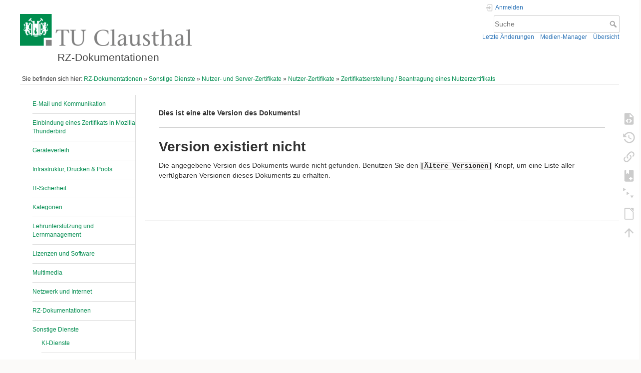

--- FILE ---
content_type: text/html; charset=utf-8
request_url: https://doku.tu-clausthal.de/doku.php?id=sonstige_dienste:ssl-zertifikate:nutzer-zertifikate:beantragung-nutzer-zertifikat&rev=1595423522
body_size: 6451
content:
<!DOCTYPE html>
<html lang="de" dir="ltr" class="no-js">
<head>
    <meta charset="utf-8" />
    <title>Zertifikatserstellung / Beantragung eines Nutzerzertifikats [RZ-Dokumentationen]</title>
    <style>.enabled-copycode { cursor:cell; }</style><meta name="generator" content="DokuWiki"/>
<meta name="theme-color" content="#008800"/>
<meta name="robots" content="noindex,nofollow"/>
<meta name="keywords" content="mitarbeitende"/>
<link rel="search" type="application/opensearchdescription+xml" href="/lib/exe/opensearch.php" title="RZ-Dokumentationen"/>
<link rel="start" href="/"/>
<link rel="contents" href="/doku.php?id=sonstige_dienste:ssl-zertifikate:nutzer-zertifikate:beantragung-nutzer-zertifikat&amp;do=index" title="Übersicht"/>
<link rel="manifest" href="/lib/exe/manifest.php" crossorigin="use-credentials"/>
<link rel="alternate" type="application/rss+xml" title="Letzte Änderungen" href="/feed.php"/>
<link rel="alternate" type="application/rss+xml" title="Aktueller Namensraum" href="/feed.php?mode=list&amp;ns=sonstige_dienste:ssl-zertifikate:nutzer-zertifikate"/>
<link rel="alternate" type="text/html" title="HTML Klartext" href="/doku.php?do=export_xhtml&amp;id=sonstige_dienste:ssl-zertifikate:nutzer-zertifikate:beantragung-nutzer-zertifikat"/>
<link rel="alternate" type="text/plain" title="Wiki Markup" href="/doku.php?do=export_raw&amp;id=sonstige_dienste:ssl-zertifikate:nutzer-zertifikate:beantragung-nutzer-zertifikat"/>
<link rel="stylesheet" href="/lib/exe/css.php?t=dokuwiki&amp;tseed=721a957773f3b82047724b6420aa9ca7"/>
<script >var NS='sonstige_dienste:ssl-zertifikate:nutzer-zertifikate';var JSINFO = {"plugins":{"edittable":{"default columnwidth":""},"tablelayout":{"features_active_by_default":0},"copycode":{"EnableForInline":1,"EnableForHighlighted":1,"EnableBlockInline":1}},"act":"show","ajax":"ajax","bookcreator":{"areToolsVisible":true,"showBookbar":"noempty"},"plugin_folded":{"hide":"zuklappen","reveal":"aufklappen"},"isadmin":0,"isauth":0,"move_renameokay":false,"move_allowrename":false,"schemes":["http","https","telnet","gopher","wais","ftp","ed2k","irc","ldap"],"id":"sonstige_dienste:ssl-zertifikate:nutzer-zertifikate:beantragung-nutzer-zertifikat","namespace":"sonstige_dienste:ssl-zertifikate:nutzer-zertifikate","ACT":"show","useHeadingNavigation":1,"useHeadingContent":1};(function(H){H.className=H.className.replace(/\bno-js\b/,'js')})(document.documentElement);</script>
<script src="/lib/exe/jquery.php?tseed=8faf3dc90234d51a499f4f428a0eae43" defer="defer"></script>
<script src="/lib/exe/js.php?t=dokuwiki&amp;tseed=721a957773f3b82047724b6420aa9ca7" defer="defer"></script>
<script type="text/x-mathjax-config">MathJax.Hub.Config({
    tex2jax: {
        inlineMath: [ ["$","$"], ["\\(","\\)"] ],
        displayMath: [ ["$$","$$"], ["\\[","\\]"] ],
        processEscapes: true
    }
});</script>
<script type="text/javascript" charset="utf-8" src="https://cdnjs.cloudflare.com/ajax/libs/mathjax/2.7.9/MathJax.js?config=TeX-AMS_CHTML.js"></script>
    <meta name="viewport" content="width=device-width,initial-scale=1" />
    <link rel="shortcut icon" href="/lib/exe/fetch.php?media=wiki:favicon.ico" />
<link rel="apple-touch-icon" href="/lib/tpl/dokuwiki/images/apple-touch-icon.png" />
    </head>

<body>
    <div id="dokuwiki__site"><div id="dokuwiki__top" class="site dokuwiki mode_show tpl_dokuwiki  notFound  showSidebar hasSidebar">

        
<!-- ********** HEADER ********** -->
<header id="dokuwiki__header"><div class="pad group">

    
    <div class="headings group">
        <ul class="a11y skip">
            <li><a href="#dokuwiki__content">zum Inhalt springen</a></li>
        </ul>

        <h1 class="logo"><a href="/doku.php?id=start"  accesskey="h" title="Startseite [h]"><img src="/lib/exe/fetch.php?media=wiki:logo.png" width="344" height="64" alt="" /><span>RZ-Dokumentationen</span></a></h1>
            </div>

    <div class="tools group">
        <!-- USER TOOLS -->
                    <div id="dokuwiki__usertools">
                <h3 class="a11y">Benutzer-Werkzeuge</h3>
                <ul>
                    <li class="action login"><a href="/doku.php?id=sonstige_dienste:ssl-zertifikate:nutzer-zertifikate:beantragung-nutzer-zertifikat&amp;do=login&amp;sectok=" title="Anmelden" rel="nofollow"><span>Anmelden</span><svg xmlns="http://www.w3.org/2000/svg" width="24" height="24" viewBox="0 0 24 24"><path d="M10 17.25V14H3v-4h7V6.75L15.25 12 10 17.25M8 2h9a2 2 0 0 1 2 2v16a2 2 0 0 1-2 2H8a2 2 0 0 1-2-2v-4h2v4h9V4H8v4H6V4a2 2 0 0 1 2-2z"/></svg></a></li>                </ul>
            </div>
        
        <!-- SITE TOOLS -->
        <div id="dokuwiki__sitetools">
            <h3 class="a11y">Webseiten-Werkzeuge</h3>
            <form action="/doku.php?id=start" method="get" role="search" class="search doku_form" id="dw__search" accept-charset="utf-8"><input type="hidden" name="do" value="search" /><input type="hidden" name="id" value="sonstige_dienste:ssl-zertifikate:nutzer-zertifikate:beantragung-nutzer-zertifikat" /><div class="no"><input name="q" type="text" class="edit" title="[F]" accesskey="f" placeholder="Suche" autocomplete="on" id="qsearch__in" value="" /><button value="1" type="submit" title="Suche">Suche</button><div id="qsearch__out" class="ajax_qsearch JSpopup"></div></div></form>            <div class="mobileTools">
                <form action="/doku.php" method="get" accept-charset="utf-8"><div class="no"><input type="hidden" name="id" value="sonstige_dienste:ssl-zertifikate:nutzer-zertifikate:beantragung-nutzer-zertifikat" /><input type="hidden" name="rev" value="1595423522" /><select name="do" class="edit quickselect" title="Werkzeuge"><option value="">Werkzeuge</option><optgroup label="Seiten-Werkzeuge"><option value="edit">Quelltext anzeigen</option><option value="revisions">Ältere Versionen</option><option value="backlink">Links hierher</option><option value="plugin_bookcreator__addtobook">Zu Buch hinzufügen</option><option value="menuitemfolded">Alles aus-/einklappen</option><option value="export_odt">ODT exportieren</option></optgroup><optgroup label="Webseiten-Werkzeuge"><option value="recent">Letzte Änderungen</option><option value="media">Medien-Manager</option><option value="index">Übersicht</option></optgroup><optgroup label="Benutzer-Werkzeuge"><option value="login">Anmelden</option></optgroup></select><button type="submit">&gt;</button></div></form>            </div>
            <ul>
                <li class="action recent"><a href="/doku.php?id=sonstige_dienste:ssl-zertifikate:nutzer-zertifikate:beantragung-nutzer-zertifikat&amp;do=recent" title="Letzte Änderungen [r]" rel="nofollow" accesskey="r">Letzte Änderungen</a></li><li class="action media"><a href="/doku.php?id=sonstige_dienste:ssl-zertifikate:nutzer-zertifikate:beantragung-nutzer-zertifikat&amp;do=media&amp;ns=sonstige_dienste%3Assl-zertifikate%3Anutzer-zertifikate" title="Medien-Manager" rel="nofollow">Medien-Manager</a></li><li class="action index"><a href="/doku.php?id=sonstige_dienste:ssl-zertifikate:nutzer-zertifikate:beantragung-nutzer-zertifikat&amp;do=index" title="Übersicht [x]" rel="nofollow" accesskey="x">Übersicht</a></li>            </ul>
        </div>

    </div>

    <!-- BREADCRUMBS -->
            <div class="breadcrumbs">
                            <div class="youarehere"><span class="bchead">Sie befinden sich hier: </span><span class="home"><bdi><a href="/doku.php?id=start" class="wikilink1" title="start" data-wiki-id="start">RZ-Dokumentationen</a></bdi></span> » <bdi><a href="/doku.php?id=sonstige_dienste:start" class="wikilink1" title="sonstige_dienste:start" data-wiki-id="sonstige_dienste:start">Sonstige Dienste</a></bdi> » <bdi><a href="/doku.php?id=sonstige_dienste:ssl-zertifikate:start" class="wikilink1" title="sonstige_dienste:ssl-zertifikate:start" data-wiki-id="sonstige_dienste:ssl-zertifikate:start">Nutzer- und Server-Zertifikate</a></bdi> » <bdi><a href="/doku.php?id=sonstige_dienste:ssl-zertifikate:nutzer-zertifikate:start" class="wikilink1" title="sonstige_dienste:ssl-zertifikate:nutzer-zertifikate:start" data-wiki-id="sonstige_dienste:ssl-zertifikate:nutzer-zertifikate:start">Nutzer-Zertifikate</a></bdi> » <bdi><a href="/doku.php?id=sonstige_dienste:ssl-zertifikate:nutzer-zertifikate:beantragung-nutzer-zertifikat" class="wikilink1" title="sonstige_dienste:ssl-zertifikate:nutzer-zertifikate:beantragung-nutzer-zertifikat" data-wiki-id="sonstige_dienste:ssl-zertifikate:nutzer-zertifikate:beantragung-nutzer-zertifikat">Zertifikatserstellung / Beantragung eines Nutzerzertifikats</a></bdi></div>
                                </div>
    
    <hr class="a11y" />
</div></header><!-- /header -->

        <div class="wrapper group">

                            <!-- ********** ASIDE ********** -->
                <nav id="dokuwiki__aside" aria-label="Seitenleiste"><div class="pad aside include group">
                    <h3 class="toggle">Seitenleiste</h3>
                    <div class="content"><div class="group">
                                                                        


<div><div id="nojs_indexmenu_121786383268f600310c1c8" data-jsajax="%26sort%3Dt%26msort%3Dindexmenu_n%26nsort%3D1%26group%3D1" class="indexmenu_nojs">
<ul class="idx">
<li class="closed"><div class="li"><a href="/doku.php?id=e-mail_und_kommunikation:start" class="indexmenu_idx_head" data-wiki-id="e-mail_und_kommunikation:start">E-Mail und Kommunikation</a></div></li>
<li class="closed"><div class="li"><a href="/doku.php?id=testumgebung:testumgebung" class="indexmenu_idx_head" data-wiki-id="testumgebung:testumgebung">Einbindung eines Zertifikats in Mozilla Thunderbird</a></div></li>
<li class="closed"><div class="li"><a href="/doku.php?id=geraeteverleih:start" class="indexmenu_idx_head" data-wiki-id="geraeteverleih:start">Geräteverleih</a></div></li>
<li class="closed"><div class="li"><a href="/doku.php?id=infrastruktur:start" class="indexmenu_idx_head" data-wiki-id="infrastruktur:start">Infrastruktur, Drucken &amp; Pools</a></div></li>
<li class="closed"><div class="li"><a href="/doku.php?id=it-sicherheit:it-sicherheit" class="indexmenu_idx_head" data-wiki-id="it-sicherheit:it-sicherheit">IT-Sicherheit</a></div></li>
<li class="closed"><div class="li"><a href="/doku.php?id=kategorien:start" class="indexmenu_idx_head" data-wiki-id="kategorien:start">Kategorien</a></div></li>
<li class="closed"><div class="li"><a href="/doku.php?id=lehrunterstuetzung_und_lernmanagement:start" class="indexmenu_idx_head" data-wiki-id="lehrunterstuetzung_und_lernmanagement:start">Lehrunterstützung und Lernmanagement</a></div></li>
<li class="closed"><div class="li"><a href="/doku.php?id=lizenzen_und_software:start" class="indexmenu_idx_head" data-wiki-id="lizenzen_und_software:start">Lizenzen und Software</a></div></li>
<li class="closed"><div class="li"><a href="/doku.php?id=multimedia:start" class="indexmenu_idx_head" data-wiki-id="multimedia:start">Multimedia</a></div></li>
<li class="closed"><div class="li"><a href="/doku.php?id=netzwerk_und_internet:start" class="indexmenu_idx_head" data-wiki-id="netzwerk_und_internet:start">Netzwerk und Internet</a></div></li>
<li class="closed"><div class="li"><a href="/doku.php?id=start" class="indexmenu_idx_head" data-wiki-id="start">RZ-Dokumentationen</a></div></li>
<li class="open"><div class="li"><a href="/doku.php?id=sonstige_dienste:start" class="indexmenu_idx_head" data-wiki-id="sonstige_dienste:start">Sonstige Dienste</a></div>
<ul class="idx">
<li class="closed"><div class="li"><a href="/doku.php?id=sonstige_dienste:ki-dienste:start" class="indexmenu_idx_head" data-wiki-id="sonstige_dienste:ki-dienste:start">KI-Dienste</a></div></li>
<li class="open"><div class="li"><a href="/doku.php?id=sonstige_dienste:ssl-zertifikate:start" class="indexmenu_idx_head" data-wiki-id="sonstige_dienste:ssl-zertifikate:start">Nutzer- und Server-Zertifikate</a></div>
<ul class="idx">
<li class="open"><div class="li"><a href="/doku.php?id=sonstige_dienste:ssl-zertifikate:nutzer-zertifikate:start" class="indexmenu_idx_head" data-wiki-id="sonstige_dienste:ssl-zertifikate:nutzer-zertifikate:start">Nutzer-Zertifikate</a></div>
<ul class="idx">
<li class="level4" ><div class="li"><a href="/doku.php?id=sonstige_dienste:ssl-zertifikate:nutzer-zertifikate:seitentitel" class="wikilink1" title="sonstige_dienste:ssl-zertifikate:nutzer-zertifikate:seitentitel" data-wiki-id="sonstige_dienste:ssl-zertifikate:nutzer-zertifikate:seitentitel">Einbinden eines Zertifikats in Microsoft Outlook</a></div></li>
<li class="level4" ><div class="li"><a href="/doku.php?id=sonstige_dienste:ssl-zertifikate:nutzer-zertifikate:user-zertifikate_windows" class="wikilink1" title="sonstige_dienste:ssl-zertifikate:nutzer-zertifikate:user-zertifikate_windows" data-wiki-id="sonstige_dienste:ssl-zertifikate:nutzer-zertifikate:user-zertifikate_windows">Einbinden eines Zertifikats in Windows 10</a></div></li>
<li class="level4" ><div class="li"><a href="/doku.php?id=sonstige_dienste:ssl-zertifikate:nutzer-zertifikate:user-zert-mozilla-apps" class="wikilink1" title="sonstige_dienste:ssl-zertifikate:nutzer-zertifikate:user-zert-mozilla-apps" data-wiki-id="sonstige_dienste:ssl-zertifikate:nutzer-zertifikate:user-zert-mozilla-apps">Einbindung eines Zertifikats in Mozilla Thunderbird</a></div></li>
<li class="level4" ><div class="li"><a href="/doku.php?id=sonstige_dienste:ssl-zertifikate:nutzer-zertifikate:user-zert-import-macosx" class="wikilink1" title="sonstige_dienste:ssl-zertifikate:nutzer-zertifikate:user-zert-import-macosx" data-wiki-id="sonstige_dienste:ssl-zertifikate:nutzer-zertifikate:user-zert-import-macosx">Import von Nutzer-Zertifikaten unter MacOS X</a></div></li>
<li class="level4" ><div class="li"><a href="/doku.php?id=sonstige_dienste:ssl-zertifikate:nutzer-zertifikate:beantragung-nutzer-zertifikat" class="wikilink1" title="sonstige_dienste:ssl-zertifikate:nutzer-zertifikate:beantragung-nutzer-zertifikat" data-wiki-id="sonstige_dienste:ssl-zertifikate:nutzer-zertifikate:beantragung-nutzer-zertifikat">Zertifikatserstellung / Beantragung eines Nutzerzertifikats</a></div></li>
</ul>
</li>
<li class="level3" ><div class="li"><a href="/doku.php?id=sonstige_dienste:ssl-zertifikate:zertifikatsbeantragung" class="wikilink1" title="sonstige_dienste:ssl-zertifikate:zertifikatsbeantragung" data-wiki-id="sonstige_dienste:ssl-zertifikate:zertifikatsbeantragung">Allgemeine Hinweise</a></div></li>
<li class="level3" ><div class="li"><a href="/doku.php?id=sonstige_dienste:ssl-zertifikate:zert-import-macosx" class="wikilink1" title="sonstige_dienste:ssl-zertifikate:zert-import-macosx" data-wiki-id="sonstige_dienste:ssl-zertifikate:zert-import-macosx">Import von CA-Zertifikaten unter MacOS X</a></div></li>
</ul>
</li>
<li class="closed"><div class="li"><a href="/doku.php?id=sonstige_dienste:zeit-server_ntp:start" class="indexmenu_idx_head" data-wiki-id="sonstige_dienste:zeit-server_ntp:start">Zeitserver (NTP)</a></div></li>
<li class="level2" ><div class="li"><a href="/doku.php?id=sonstige_dienste:dfn-aai" class="wikilink1" title="sonstige_dienste:dfn-aai" data-wiki-id="sonstige_dienste:dfn-aai">DFN-AAI &amp; Services</a></div></li>
<li class="level2" ><div class="li"><a href="/doku.php?id=sonstige_dienste:dfn-terminplaner" class="wikilink1" title="sonstige_dienste:dfn-terminplaner" data-wiki-id="sonstige_dienste:dfn-terminplaner">DFN-Terminplaner</a></div></li>
<li class="level2" ><div class="li"><a href="/doku.php?id=sonstige_dienste:domains" class="wikilink1" title="sonstige_dienste:domains" data-wiki-id="sonstige_dienste:domains">DNS-Server und Domains</a></div></li>
</ul>
</li>
<li class="closed"><div class="li"><a href="/doku.php?id=speicherdienste:start" class="indexmenu_idx_head" data-wiki-id="speicherdienste:start">Speicherdienste</a></div></li>
<li class="closed"><div class="li"><a href="/doku.php?id=support:start" class="indexmenu_idx_head" data-wiki-id="support:start">Support</a></div></li>
<li class="closed"><div class="li"><a href="/doku.php?id=telekommunikation:start" class="indexmenu_idx_head" data-wiki-id="telekommunikation:start">Telekommunikation</a></div></li>
<li class="level1" ><div class="li"><a href="/doku.php?id=formalia" class="wikilink1" title="formalia" data-wiki-id="formalia">Formalia</a></div></li>
<li class="level1" ><div class="li"><a href="/doku.php?id=new_tucuser" class="wikilink1" title="new_tucuser" data-wiki-id="new_tucuser">Neu an der TUC? Herzlich willkommen!</a></div></li>
</ul>
</div></div>                                            </div></div>
                </div></nav><!-- /aside -->
            
            <!-- ********** CONTENT ********** -->
            <main id="dokuwiki__content"><div class="pad group">
                
                <div class="pageId"><span>sonstige_dienste:ssl-zertifikate:nutzer-zertifikate:beantragung-nutzer-zertifikat</span></div>

                <div class="page group">
                                                            <!-- wikipage start -->
                    <div class='bookcreator__bookbar' style='vertical-align:bottom;'><div class="bookcreator__panel" id="bookcreator__add">
                      <b>Buch erstellen</b><br>
                      <a class="bookcreator__tglPgSelection bc__bookmarkplus" href="#">
                       <svg xmlns="http://www.w3.org/2000/svg" xmlns:xlink="http://www.w3.org/1999/xlink" version="1.1" width="24" height="24" viewBox="0 0 24 24"><path d="M17,3A2,2 0 0,1 19,5V21L12,18L5,21V5C5,3.89 5.9,3 7,3H17M11,7V9H9V11H11V13H13V11H15V9H13V7H11Z" /></svg>
                        &nbsp;Diese Seite zum Buch hinzufügen
                    </a>
                  </div><div class="bookcreator__panel" id="bookcreator__remove">
                      <b>Buch erstellen</b><br>
                      <a class="bookcreator__tglPgSelection bc__bookmarkmin" href="#">
                      <svg xmlns="http://www.w3.org/2000/svg" xmlns:xlink="http://www.w3.org/1999/xlink" version="1.1" width="24" height="24" viewBox="0 0 24 24"><path d="M17,3H7A2,2 0 0,0 5,5V21L12,18L19,21V5A2,2 0 0,0 17,3M15,11H9V9H15V11Z" /></svg>
                      &nbsp;Diese Seite aus Buch entfernen
                      </a>&nbsp;
                  </div><div class="bookcreator__panel" >
                      <br>
                      <a href="/doku.php?id=wiki:ebook" class="bc__manager">
                      <svg xmlns="http://www.w3.org/2000/svg" xmlns:xlink="http://www.w3.org/1999/xlink" version="1.1" width="24" height="24" viewBox="0 0 24 24"><path d="M19.07 14.88L21.12 16.93L15.06 23H13V20.94L19.07 14.88M21.04 13.13C21.18 13.13 21.31 13.19 21.42 13.3L22.7 14.58C22.92 14.79 22.92 15.14 22.7 15.35L21.7 16.35L19.65 14.3L20.65 13.3C20.76 13.19 20.9 13.13 21.04 13.13M17 4V10L15 8L13 10V4H9V20H11V22H7C5.95 22 5 21.05 5 20V19H3V17H5V13H3V11H5V7H3V5H5V4C5 2.89 5.9 2 7 2H19C20.05 2 21 2.95 21 4V10L19 12V4H17M5 5V7H7V5H5M5 11V13H7V11H5M5 17V19H7V17H5Z" /></svg>
                      &nbsp;Buch anzeigen, ändern(<span id="bookcreator__pages">0</span> Seite/n)
                      </a>
                  </div><div class="bookcreator__panel" style="float:right;">
                      <a href="/doku.php?id=wiki:ebook_help" class="bc__bookmarkhelp">
                      <svg xmlns="http://www.w3.org/2000/svg" xmlns:xlink="http://www.w3.org/1999/xlink" version="1.1" width="24" height="24" viewBox="0 0 24 24"><path d="M15.07,11.25L14.17,12.17C13.45,12.89 13,13.5 13,15H11V14.5C11,13.39 11.45,12.39 12.17,11.67L13.41,10.41C13.78,10.05 14,9.55 14,9C14,7.89 13.1,7 12,7A2,2 0 0,0 10,9H8A4,4 0 0,1 12,5A4,4 0 0,1 16,9C16,9.88 15.64,10.67 15.07,11.25M13,19H11V17H13M12,2A10,10 0 0,0 2,12A10,10 0 0,0 12,22A10,10 0 0,0 22,12C22,6.47 17.5,2 12,2Z" /></svg>
                      &nbsp;Hilfe
                      </a>
                  </div></div>
<p>
<strong>Dies ist eine alte Version des Dokuments!</strong>
</p>
<hr />

<h1 class="sectionedit1" id="version_existiert_nicht">Version existiert nicht</h1>
<div class="level1">

<p>
Die angegebene Version des Dokuments wurde nicht gefunden. Benutzen Sie den <strong><code>[Ältere Versionen]</code></strong> Knopf,  um eine Liste aller verfügbaren Versionen dieses Dokuments zu erhalten.
</p>

</div>
                    <!-- wikipage stop -->
                                    </div>

                <div class="docInfo"></div>

                
                <hr class="a11y" />
            </div></main><!-- /content -->

            <!-- PAGE ACTIONS -->
            <nav id="dokuwiki__pagetools" aria-labelledby="dokuwiki__pagetools__heading">
                <h3 class="a11y" id="dokuwiki__pagetools__heading">Seiten-Werkzeuge</h3>
                <div class="tools">
                    <ul>
                        <li class="source"><a href="/doku.php?id=sonstige_dienste:ssl-zertifikate:nutzer-zertifikate:beantragung-nutzer-zertifikat&amp;do=edit" title="Quelltext anzeigen [v]" rel="nofollow" accesskey="v"><span>Quelltext anzeigen</span><svg xmlns="http://www.w3.org/2000/svg" width="24" height="24" viewBox="0 0 24 24"><path d="M13 9h5.5L13 3.5V9M6 2h8l6 6v12a2 2 0 0 1-2 2H6a2 2 0 0 1-2-2V4c0-1.11.89-2 2-2m.12 13.5l3.74 3.74 1.42-1.41-2.33-2.33 2.33-2.33-1.42-1.41-3.74 3.74m11.16 0l-3.74-3.74-1.42 1.41 2.33 2.33-2.33 2.33 1.42 1.41 3.74-3.74z"/></svg></a></li><li class="revs"><a href="/doku.php?id=sonstige_dienste:ssl-zertifikate:nutzer-zertifikate:beantragung-nutzer-zertifikat&amp;do=revisions" title="Ältere Versionen [o]" rel="nofollow" accesskey="o"><span>Ältere Versionen</span><svg xmlns="http://www.w3.org/2000/svg" width="24" height="24" viewBox="0 0 24 24"><path d="M11 7v5.11l4.71 2.79.79-1.28-4-2.37V7m0-5C8.97 2 5.91 3.92 4.27 6.77L2 4.5V11h6.5L5.75 8.25C6.96 5.73 9.5 4 12.5 4a7.5 7.5 0 0 1 7.5 7.5 7.5 7.5 0 0 1-7.5 7.5c-3.27 0-6.03-2.09-7.06-5h-2.1c1.1 4.03 4.77 7 9.16 7 5.24 0 9.5-4.25 9.5-9.5A9.5 9.5 0 0 0 12.5 2z"/></svg></a></li><li class="backlink"><a href="/doku.php?id=sonstige_dienste:ssl-zertifikate:nutzer-zertifikate:beantragung-nutzer-zertifikat&amp;do=backlink" title="Links hierher" rel="nofollow"><span>Links hierher</span><svg xmlns="http://www.w3.org/2000/svg" width="24" height="24" viewBox="0 0 24 24"><path d="M10.59 13.41c.41.39.41 1.03 0 1.42-.39.39-1.03.39-1.42 0a5.003 5.003 0 0 1 0-7.07l3.54-3.54a5.003 5.003 0 0 1 7.07 0 5.003 5.003 0 0 1 0 7.07l-1.49 1.49c.01-.82-.12-1.64-.4-2.42l.47-.48a2.982 2.982 0 0 0 0-4.24 2.982 2.982 0 0 0-4.24 0l-3.53 3.53a2.982 2.982 0 0 0 0 4.24m2.82-4.24c.39-.39 1.03-.39 1.42 0a5.003 5.003 0 0 1 0 7.07l-3.54 3.54a5.003 5.003 0 0 1-7.07 0 5.003 5.003 0 0 1 0-7.07l1.49-1.49c-.01.82.12 1.64.4 2.43l-.47.47a2.982 2.982 0 0 0 0 4.24 2.982 2.982 0 0 0 4.24 0l3.53-3.53a2.982 2.982 0 0 0 0-4.24.973.973 0 0 1 0-1.42z"/></svg></a></li><li class="plugin_bookcreator__addtobook"><a href="/doku.php?id=sonstige_dienste:ssl-zertifikate:nutzer-zertifikate:beantragung-nutzer-zertifikat&amp;do=plugin_bookcreator__addtobook" title="Zu Buch hinzufügen" rel="nofollow"><span>Zu Buch hinzufügen</span><svg xmlns="http://www.w3.org/2000/svg" xmlns:xlink="http://www.w3.org/1999/xlink" version="1.1" width="24" height="24" viewBox="0 0 24 24"><path class="bookmin" d="M18,22H6A2,2 0 0,1 4,20V4C4,2.89 4.9,2 6,2H7V9L9.5,7.5L12,9V2H18A2,2 0 0,1 20,4V20A2,2 0 0,1 18,22M18,18V16H12V18H18Z" /><path class="bookplus" d="M18,22H6A2,2 0 0,1 4,20V4C4,2.89 4.9,2 6,2H7V9L9.5,7.5L12,9V2H18A2,2 0 0,1 20,4V20A2,2 0 0,1 18,22M14,20H16V18H18V16H16V14H14V16H12V18H14V20Z" /></svg></a></li><li class="menuitemfolded"><a href="javascript:void(0);" title="Alles aus-/einklappen" rel="nofollow" class="fold_unfold_all_new" onclick="fold_unfold_all();"><span>Alles aus-/einklappen</span><svg xmlns="http://www.w3.org/2000/svg" width="24" height="24" viewBox="0 0 24 24"><path d="M 2,0 L 6.5,3 L 2,6 z M 8,6.6 L 12.5,9.6 L 8,12.6 z M 14,13.2 L 20,13.2 L 17,17.7 z"/></svg></a></li><li class="export_odt"><a href="/doku.php?id=sonstige_dienste:ssl-zertifikate:nutzer-zertifikate:beantragung-nutzer-zertifikat&amp;do=export_odt&amp;rev=1595423522" title="ODT exportieren" rel="nofollow"><span>ODT exportieren</span><svg xmlns="http://www.w3.org/2000/svg" width="24" height="24" viewBox="0 0 24 24"><path d="m 18.5,20.5 v -11 l -6,-6 h -7 v 17 M 13,2 20,9 v 11.5 c 0,1 -0.5,1.5 -1.5,1.5 H 5.5 C 4.5,22 4,21.5 4,20.5 V 3.5 C 4,2.5 4.5,2 5.5,2"/><path d="M 14.5,2.5 C 14,2 14,2 14.5,2 H 19 c 1,0 1,0 1,1 v 4.5 c 0,0.5 0,0.5 -0.5,0"/></svg></a></li><li class="top"><a href="#dokuwiki__top" title="Nach oben [t]" rel="nofollow" accesskey="t"><span>Nach oben</span><svg xmlns="http://www.w3.org/2000/svg" width="24" height="24" viewBox="0 0 24 24"><path d="M13 20h-2V8l-5.5 5.5-1.42-1.42L12 4.16l7.92 7.92-1.42 1.42L13 8v12z"/></svg></a></li>                    </ul>
                </div>
            </nav>
        </div><!-- /wrapper -->

        
<!-- ********** FOOTER ********** -->
<footer id="dokuwiki__footer"><div class="pad">
    
    <div class="buttons">
                <a href="https://www.dokuwiki.org/donate" title="Donate" ><img
            src="/lib/tpl/dokuwiki/images/button-donate.gif" width="80" height="15" alt="Donate" /></a>
        <a href="https://php.net" title="Powered by PHP" ><img
            src="/lib/tpl/dokuwiki/images/button-php.gif" width="80" height="15" alt="Powered by PHP" /></a>
        <a href="//validator.w3.org/check/referer" title="Valid HTML5" ><img
            src="/lib/tpl/dokuwiki/images/button-html5.png" width="80" height="15" alt="Valid HTML5" /></a>
        <a href="//jigsaw.w3.org/css-validator/check/referer?profile=css3" title="Valid CSS" ><img
            src="/lib/tpl/dokuwiki/images/button-css.png" width="80" height="15" alt="Valid CSS" /></a>
        <a href="https://dokuwiki.org/" title="Driven by DokuWiki" ><img
            src="/lib/tpl/dokuwiki/images/button-dw.png" width="80" height="15"
            alt="Driven by DokuWiki" /></a>
    </div>

    </div></footer><!-- /footer -->
    </div></div><!-- /site -->

    <div class="no"><img src="/lib/exe/taskrunner.php?id=sonstige_dienste%3Assl-zertifikate%3Anutzer-zertifikate%3Abeantragung-nutzer-zertifikat&amp;1769745085" width="2" height="1" alt="" /></div>
    <div id="screen__mode" class="no"></div></body>
</html>
